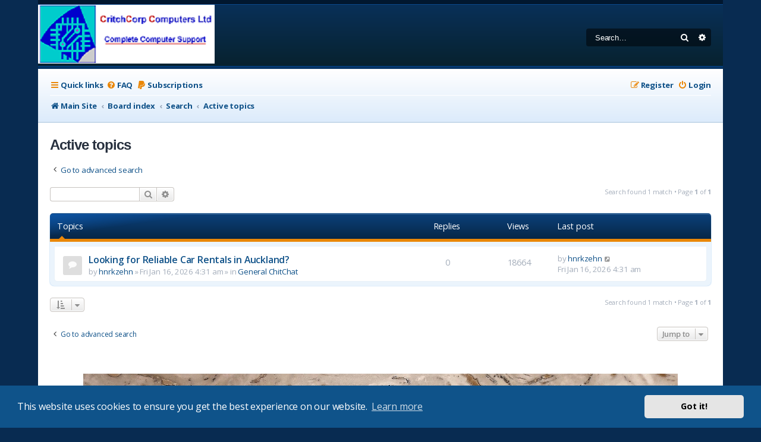

--- FILE ---
content_type: text/html; charset=UTF-8
request_url: https://itforum.website/search.php?search_id=active_topics&sid=a017acd5d969af629d3703d732693151
body_size: 6377
content:
<!DOCTYPE html>
<html dir="ltr" lang="en-gb">
<head>
<meta charset="utf-8" />
<meta http-equiv="X-UA-Compatible" content="IE=edge">
<meta name="viewport" content="width=device-width, initial-scale=1" />

<title>CritchCorp Forums - Active topics</title>

	<link rel="alternate" type="application/atom+xml" title="Feed - CritchCorp Forums" href="/app.php/feed?sid=ee0d66b5144655ed6a29972cbf882294">			<link rel="alternate" type="application/atom+xml" title="Feed - New Topics" href="/app.php/feed/topics?sid=ee0d66b5144655ed6a29972cbf882294">				

<!--
	Style name:			Absolution
	Based on style:    prosilver
	Original author:	Tom Beddard ( http://www.subblue.com/ )
	Modified by:		PlanetStyles.net (http://www.planetstyles.net/)

-->

<link href="./assets/css/font-awesome.min.css?assets_version=70" rel="stylesheet">
<link href="./styles/Absolution/theme/stylesheet.css?assets_version=70" rel="stylesheet">
<link href="./styles/Absolution/theme/en/stylesheet.css?assets_version=70" rel="stylesheet">



	<link href="./assets/cookieconsent/cookieconsent.min.css?assets_version=70" rel="stylesheet">

<!--[if lte IE 9]>
	<link href="./styles/Absolution/theme/tweaks.css?assets_version=70" rel="stylesheet">
<![endif]-->

<meta name="description" content="Hosting, security and related computer services">
<meta name="twitter:card" content="summary">
<meta name="twitter:site" content="@critchcorp">
<meta property="og:locale" content="en_GB">
<meta property="og:site_name" content="CritchCorp Forums">
<meta property="og:url" content="https://itforum.website/search.php?search_id=active_topicsa017acd5d969af629d3703d732693151">
<meta property="og:type" content="website">
<meta property="og:title" content="Active topics">
<meta property="og:description" content="Hosting, security and related computer services">
<meta property="og:image" content="https://itforum.website/images/LogoNew.png">

<link href="https://fonts.googleapis.com/css?family=Open+Sans:400,600,700&display=swap" rel="stylesheet">
<link href="./ext/davidiq/ForumBanners/styles/all/theme/forumbanners.css?assets_version=70" rel="stylesheet" media="screen">
<link href="./ext/dmzx/mchat/styles/prosilver/theme/mchat.css?assets_version=70" rel="stylesheet" media="screen">
<link href="./ext/phpbb/pages/styles/prosilver/theme/pages_common.css?assets_version=70" rel="stylesheet" media="screen">
<link href="./ext/vse/abbc3/styles/all/theme/abbc3_common.min.css?assets_version=70" rel="stylesheet" media="screen">
<link href="./ext/danieltj/verifiedprofiles/styles/all/theme/stylesheet.css?assets_version=70" rel="stylesheet" media="screen">
<link href="./ext/phpbb/ads/styles/all/theme/phpbbads.css?assets_version=70" rel="stylesheet" media="screen">
<link href="./ext/dmzx/mchat/styles/Absolution/theme/mchat_absolution.css?assets_version=70" rel="stylesheet" media="screen">
<link href="./ext/vse/scrollpage/styles/all/theme/scrollpage.min.css?assets_version=70" rel="stylesheet" media="screen">




</head>
<body id="phpbb" class="nojs notouch section-search ltr ">


<div id="wrap" class="wrap">
	<a id="top" class="top-anchor" accesskey="t"></a>
	<div id="page-header">
		<div class="headerbar" role="banner">
					<div class="inner">

			<div id="site-description" class="site-description">
				<a id="logo" class="logo" href="https://www.cc-computers.com" title="Main Site"><span class="site_logo"></span></a>
				<p class="skiplink"><a href="#start_here">Skip to content</a></p>
			</div>

									<div id="search-box" class="search-box search-header" role="search">
				<form action="./search.php?sid=ee0d66b5144655ed6a29972cbf882294" method="get" id="search">
				<fieldset>
					<input name="keywords" id="keywords" type="search" maxlength="128" title="Search for keywords" class="inputbox search tiny" size="20" value="" placeholder="Search…" />
					<button class="button button-search" type="submit" title="Search">
						<i class="icon fa-search fa-fw" aria-hidden="true"></i><span class="sr-only">Search</span>
					</button>
					<a href="./search.php?sid=ee0d66b5144655ed6a29972cbf882294" class="button button-search-end" title="Advanced search">
						<i class="icon fa-cog fa-fw" aria-hidden="true"></i><span class="sr-only">Advanced search</span>
					</a>
					<input type="hidden" name="sid" value="ee0d66b5144655ed6a29972cbf882294" />

				</fieldset>
				</form>
			</div>
						
			</div>
					</div>
				<div class="navbar navbar-header" role="navigation">
	<div class="inner">

	<ul id="nav-main" class="nav-main linklist" role="menubar">

		<li id="quick-links" class="quick-links dropdown-container responsive-menu" data-skip-responsive="true">
			<a href="#" class="dropdown-trigger">
				<i class="icon fa-bars fa-fw" aria-hidden="true"></i><span>Quick links</span>
			</a>
			<div class="dropdown">
				<div class="pointer"><div class="pointer-inner"></div></div>
				<ul class="dropdown-contents" role="menu">
					
											<li class="separator"></li>
																									<li>
								<a href="./search.php?search_id=unanswered&amp;sid=ee0d66b5144655ed6a29972cbf882294" role="menuitem">
									<i class="icon fa-file-o fa-fw icon-gray" aria-hidden="true"></i><span>Unanswered topics</span>
								</a>
							</li>
							<li>
								<a href="./search.php?search_id=active_topics&amp;sid=ee0d66b5144655ed6a29972cbf882294" role="menuitem">
									<i class="icon fa-file-o fa-fw icon-blue" aria-hidden="true"></i><span>Active topics</span>
								</a>
							</li>
							<li class="separator"></li>
							<li>
								<a href="./search.php?sid=ee0d66b5144655ed6a29972cbf882294" role="menuitem">
									<i class="icon fa-search fa-fw" aria-hidden="true"></i><span>Search</span>
								</a>
							</li>
					
										<li class="separator"></li>

									</ul>
			</div>
		</li>

				<li data-skip-responsive="true">
			<a href="/app.php/help/faq?sid=ee0d66b5144655ed6a29972cbf882294" rel="help" title="Frequently Asked Questions" role="menuitem">
				<i class="icon fa-question-circle fa-fw" aria-hidden="true"></i><span>FAQ</span>
			</a>
		</li>
		<li data-last-responsive="true">
    <a href="/app.php/groupsub/subs?sid=ee0d66b5144655ed6a29972cbf882294" title="Subscriptions" role="menuitem">
        <i class="icon fa-paypal fa-fw" aria-hidden="true"></i><span>Subscriptions</span>
    </a>
</li>
				
			<li class="rightside"  data-skip-responsive="true">
			<a href="./ucp.php?mode=login&amp;redirect=search.php%3Fsearch_id%3Dactive_topics&amp;sid=ee0d66b5144655ed6a29972cbf882294" title="Login" accesskey="x" role="menuitem">
				<i class="icon fa-power-off fa-fw" aria-hidden="true"></i><span>Login</span>
			</a>
		</li>
					<li class="rightside" data-skip-responsive="true">
				<a href="./ucp.php?mode=register&amp;sid=ee0d66b5144655ed6a29972cbf882294" role="menuitem">
					<i class="icon fa-pencil-square-o  fa-fw" aria-hidden="true"></i><span>Register</span>
				</a>
			</li>
						</ul>

		<ul id="nav-breadcrumbs" class="nav-breadcrumbs linklist navlinks" role="menubar">
				
		
		<li class="breadcrumbs" itemscope itemtype="https://schema.org/BreadcrumbList">

							<span class="crumb" itemtype="https://schema.org/ListItem" itemprop="itemListElement" itemscope><a itemprop="item" href="https://www.cc-computers.com" data-navbar-reference="home"><i class="icon fa-home fa-fw" aria-hidden="true"></i><span itemprop="name">Main Site</span></a><meta itemprop="position" content="1" /></span>
			
							<span class="crumb" itemtype="https://schema.org/ListItem" itemprop="itemListElement" itemscope><a itemprop="item" href="./index.php?sid=ee0d66b5144655ed6a29972cbf882294" accesskey="h" data-navbar-reference="index"><span itemprop="name">Board index</span></a><meta itemprop="position" content="2" /></span>

											
								<span class="crumb" itemtype="https://schema.org/ListItem" itemprop="itemListElement" itemscope><a itemprop="item" href="./search.php?sid=ee0d66b5144655ed6a29972cbf882294"><span itemprop="name">Search</span></a><meta itemprop="position" content="3" /></span>
															
								<span class="crumb" itemtype="https://schema.org/ListItem" itemprop="itemListElement" itemscope><a itemprop="item" href="./search.php?search_id=active_topics&amp;sid=ee0d66b5144655ed6a29972cbf882294"><span itemprop="name">Active topics</span></a><meta itemprop="position" content="4" /></span>
							
					</li>

		
					<li class="rightside responsive-search">
				<a href="./search.php?sid=ee0d66b5144655ed6a29972cbf882294" title="View the advanced search options" role="menuitem">
					<i class="icon fa-search fa-fw" aria-hidden="true"></i><span class="sr-only">Search</span>
				</a>
			</li>
			</ul>
	
	</div>
</div>
	</div>

	
	<a id="start_here" class="anchor"></a>
	<div id="page-body" class="page-body" role="main">
		
			<script>
		var u_phpbb_ads_click = '\/app.php\/adsclick\/0\u003Fsid\u003Dee0d66b5144655ed6a29972cbf882294';
	</script>
		<div id="phpbb-ads-ab" class="rules" style="display: none;">
		<div class="inner">
			<strong>Ad blocker detected:</strong> Our website is made possible by displaying online advertisements to our visitors. Please consider supporting us by disabling your ad blocker on our website.
		</div>
	</div>

	<script>
		'use strict';

		// Test presence of AdBlock and show message if present
		// Credit: https://christianheilmann.com/2015/12/25/detecting-adblock-without-an-extra-http-overhead/
		var test = document.createElement('div');
		test.innerHTML = '&nbsp;';
		test.className = 'adsbox';
		document.body.appendChild(test);
		window.setTimeout(function() {
			if (test.offsetHeight === 0) {
				document.getElementById('phpbb-ads-ab').removeAttribute('style');
			}
			test.remove();
		}, 100);
	</script>


<h2 class="searchresults-title">Active topics</h2>

	<p class="advanced-search-link">
		<a class="arrow-left" href="./search.php?sid=ee0d66b5144655ed6a29972cbf882294" title="Advanced search">
			<i class="icon fa-angle-left fa-fw icon-black" aria-hidden="true"></i><span>Go to advanced search</span>
		</a>
	</p>


	<div class="action-bar bar-top">

			<div class="search-box" role="search">
			<form method="post" action="./search.php?st=7&amp;sk=t&amp;sd=d&amp;sr=topics&amp;sid=ee0d66b5144655ed6a29972cbf882294&amp;search_id=active_topics">
			<fieldset>
				<input class="inputbox search tiny" type="search" name="add_keywords" id="add_keywords" value="" placeholder="Search these results" />
				<button class="button button-search" type="submit" title="Search">
					<i class="icon fa-search fa-fw" aria-hidden="true"></i><span class="sr-only">Search</span>
				</button>
				<a href="./search.php?sid=ee0d66b5144655ed6a29972cbf882294" class="button button-search-end" title="Advanced search">
					<i class="icon fa-cog fa-fw" aria-hidden="true"></i><span class="sr-only">Advanced search</span>
				</a>
			</fieldset>
			</form>
		</div>
	
		
		<div class="pagination">
						Search found 1 match
							 &bull; Page <strong>1</strong> of <strong>1</strong>
					</div>
	</div>


		<div class="forumbg">

		<div class="inner">
		<ul class="topiclist">
			<li class="header">
				<dl class="row-item">
					<dt><div class="list-inner">Topics</div></dt>
					<dd class="posts">Replies</dd>
					<dd class="views">Views</dd>
					<dd class="lastpost"><span>Last post</span></dd>
									</dl>
			</li>
		</ul>
		<ul class="topiclist topics">

								<li class="row bg1">
				<dl class="row-item topic_read">
					<dt title="There are no new unread posts for this topic.">
												<div class="list-inner">
																					<a href="./viewtopic.php?t=1184&amp;sid=ee0d66b5144655ed6a29972cbf882294" class="topictitle">Looking for Reliable Car Rentals in Auckland?</a>
																												<br />
							
															<div class="responsive-show" style="display: none;">
									Last post by <a href="./memberlist.php?mode=viewprofile&amp;u=5324&amp;sid=ee0d66b5144655ed6a29972cbf882294" class="username">hnrkzehn</a> &laquo; <a href="./viewtopic.php?p=1892&amp;sid=ee0d66b5144655ed6a29972cbf882294#p1892" title="Go to last post"><time datetime="2026-01-16T04:31:04+00:00">Fri Jan 16, 2026 4:31 am</time></a>
									<br />Posted in <a href="./viewforum.php?f=23&amp;sid=ee0d66b5144655ed6a29972cbf882294">General ChitChat</a>
								</div>
														
							<div class="responsive-hide left-box">
																																by <a href="./memberlist.php?mode=viewprofile&amp;u=5324&amp;sid=ee0d66b5144655ed6a29972cbf882294" class="username">hnrkzehn</a> &raquo; <time datetime="2026-01-16T04:31:04+00:00">Fri Jan 16, 2026 4:31 am</time> &raquo; in <a href="./viewforum.php?f=23&amp;sid=ee0d66b5144655ed6a29972cbf882294">General ChitChat</a>
															</div>

							
													</div>
					</dt>
					<dd class="posts">0 <dfn>Replies</dfn></dd>
					<dd class="views">18664 <dfn>Views</dfn></dd>
					<dd class="lastpost">
						<span><dfn>Last post </dfn>by <a href="./memberlist.php?mode=viewprofile&amp;u=5324&amp;sid=ee0d66b5144655ed6a29972cbf882294" class="username">hnrkzehn</a>															<a href="./viewtopic.php?p=1892&amp;sid=ee0d66b5144655ed6a29972cbf882294#p1892" title="Go to last post">
									<i class="icon fa-external-link-square fa-fw icon-lightgray icon-md" aria-hidden="true"></i><span class="sr-only"></span>
								</a>
														<br /><time datetime="2026-01-16T04:31:04+00:00">Fri Jan 16, 2026 4:31 am</time>
						</span>
					</dd>
									</dl>
			</li>
							</ul>

		</div>
	</div>
	

<div class="action-bar bottom">
		<form method="post" action="./search.php?st=7&amp;sk=t&amp;sd=d&amp;sr=topics&amp;sid=ee0d66b5144655ed6a29972cbf882294&amp;search_id=active_topics">
		<div class="dropdown-container dropdown-container-left dropdown-button-control sort-tools">
	<span title="Display and sorting options" class="button button-secondary dropdown-trigger dropdown-select">
		<i class="icon fa-sort-amount-asc fa-fw" aria-hidden="true"></i>
		<span class="caret"><i class="icon fa-sort-down fa-fw" aria-hidden="true"></i></span>
	</span>
	<div class="dropdown hidden">
		<div class="pointer"><div class="pointer-inner"></div></div>
		<div class="dropdown-contents">
			<fieldset class="display-options">
							<label>Display: <select name="st" id="st"><option value="0">All results</option><option value="1">1 day</option><option value="7" selected="selected">7 days</option><option value="14">2 weeks</option><option value="30">1 month</option><option value="90">3 months</option><option value="180">6 months</option><option value="365">1 year</option></select></label>
								<hr class="dashed" />
				<input type="submit" class="button2" name="sort" value="Go" />
						</fieldset>
		</div>
	</div>
</div>
	</form>
		
	<div class="pagination">
		Search found 1 match
					 &bull; Page <strong>1</strong> of <strong>1</strong>
			</div>
</div>

<div class="action-bar actions-jump">
		<p class="jumpbox-return">
		<a class="left-box arrow-left" href="./search.php?sid=ee0d66b5144655ed6a29972cbf882294" title="Advanced search" accesskey="r">
			<i class="icon fa-angle-left fa-fw icon-black" aria-hidden="true"></i><span>Go to advanced search</span>
		</a>
	</p>
	
		<div class="jumpbox dropdown-container dropdown-container-right dropdown-up dropdown-left dropdown-button-control" id="jumpbox">
			<span title="Jump to" class="button button-secondary dropdown-trigger dropdown-select">
				<span>Jump to</span>
				<span class="caret"><i class="icon fa-sort-down fa-fw" aria-hidden="true"></i></span>
			</span>
		<div class="dropdown">
			<div class="pointer"><div class="pointer-inner"></div></div>
			<ul class="dropdown-contents">
																				<li><a href="./viewforum.php?f=3&amp;sid=ee0d66b5144655ed6a29972cbf882294" class="jumpbox-forum-link"> <span> Main Forum Rules</span></a></li>
																<li><a href="./viewforum.php?f=15&amp;sid=ee0d66b5144655ed6a29972cbf882294" class="jumpbox-forum-link"> <span> Announcements &amp; Notifications</span></a></li>
																<li><a href="./viewforum.php?f=8&amp;sid=ee0d66b5144655ed6a29972cbf882294" class="jumpbox-forum-link"> <span> ***NEW*** Introduce yourself</span></a></li>
																<li><a href="./viewforum.php?f=6&amp;sid=ee0d66b5144655ed6a29972cbf882294" class="jumpbox-cat-link"> <span> Web Stuff</span></a></li>
																<li><a href="./viewforum.php?f=9&amp;sid=ee0d66b5144655ed6a29972cbf882294" class="jumpbox-sub-link"><span class="spacer"></span> <span>&#8627; &nbsp; Hosting</span></a></li>
																<li><a href="./viewforum.php?f=7&amp;sid=ee0d66b5144655ed6a29972cbf882294" class="jumpbox-sub-link"><span class="spacer"></span><span class="spacer"></span> <span>&#8627; &nbsp; Feature Rich Hosting (cPanel)</span></a></li>
																<li><a href="./viewforum.php?f=10&amp;sid=ee0d66b5144655ed6a29972cbf882294" class="jumpbox-sub-link"><span class="spacer"></span><span class="spacer"></span> <span>&#8627; &nbsp; FREE Hosting</span></a></li>
																<li><a href="./viewforum.php?f=11&amp;sid=ee0d66b5144655ed6a29972cbf882294" class="jumpbox-sub-link"><span class="spacer"></span><span class="spacer"></span> <span>&#8627; &nbsp; WordPress Hosting</span></a></li>
																<li><a href="./viewforum.php?f=19&amp;sid=ee0d66b5144655ed6a29972cbf882294" class="jumpbox-sub-link"><span class="spacer"></span><span class="spacer"></span> <span>&#8627; &nbsp; SSL/TLS Certificates</span></a></li>
																<li><a href="./viewforum.php?f=12&amp;sid=ee0d66b5144655ed6a29972cbf882294" class="jumpbox-sub-link"><span class="spacer"></span> <span>&#8627; &nbsp; Website Security</span></a></li>
																<li><a href="./viewforum.php?f=29&amp;sid=ee0d66b5144655ed6a29972cbf882294" class="jumpbox-cat-link"> <span> Computer Networks</span></a></li>
																<li><a href="./viewforum.php?f=30&amp;sid=ee0d66b5144655ed6a29972cbf882294" class="jumpbox-sub-link"><span class="spacer"></span> <span>&#8627; &nbsp; Local Area Networks (LAN)</span></a></li>
																<li><a href="./viewforum.php?f=31&amp;sid=ee0d66b5144655ed6a29972cbf882294" class="jumpbox-sub-link"><span class="spacer"></span> <span>&#8627; &nbsp; Wide Area Network (WAN)</span></a></li>
																<li><a href="./viewforum.php?f=32&amp;sid=ee0d66b5144655ed6a29972cbf882294" class="jumpbox-sub-link"><span class="spacer"></span> <span>&#8627; &nbsp; Network Equipment</span></a></li>
																<li><a href="./viewforum.php?f=20&amp;sid=ee0d66b5144655ed6a29972cbf882294" class="jumpbox-cat-link"> <span> Smart Devices/IoT</span></a></li>
																<li><a href="./viewforum.php?f=21&amp;sid=ee0d66b5144655ed6a29972cbf882294" class="jumpbox-sub-link"><span class="spacer"></span> <span>&#8627; &nbsp; Tuya/Smart Life Products</span></a></li>
																<li><a href="./viewforum.php?f=22&amp;sid=ee0d66b5144655ed6a29972cbf882294" class="jumpbox-sub-link"><span class="spacer"></span><span class="spacer"></span> <span>&#8627; &nbsp; Light bulbs</span></a></li>
																<li><a href="./viewforum.php?f=24&amp;sid=ee0d66b5144655ed6a29972cbf882294" class="jumpbox-sub-link"><span class="spacer"></span><span class="spacer"></span> <span>&#8627; &nbsp; CritchCorp Smart</span></a></li>
																<li><a href="./viewforum.php?f=25&amp;sid=ee0d66b5144655ed6a29972cbf882294" class="jumpbox-sub-link"><span class="spacer"></span> <span>&#8627; &nbsp; CritchCorp Smart Light Bulbs</span></a></li>
																<li><a href="./viewforum.php?f=23&amp;sid=ee0d66b5144655ed6a29972cbf882294" class="jumpbox-forum-link"> <span> General ChitChat</span></a></li>
																<li><a href="./viewforum.php?f=35&amp;sid=ee0d66b5144655ed6a29972cbf882294" class="jumpbox-cat-link"> <span> Hosted Forums</span></a></li>
																<li><a href="./viewforum.php?f=33&amp;sid=ee0d66b5144655ed6a29972cbf882294" class="jumpbox-sub-link"><span class="spacer"></span> <span>&#8627; &nbsp; yesDomains</span></a></li>
																<li><a href="./viewforum.php?f=34&amp;sid=ee0d66b5144655ed6a29972cbf882294" class="jumpbox-sub-link"><span class="spacer"></span><span class="spacer"></span> <span>&#8627; &nbsp; Free Hosting Forum</span></a></li>
																<li><a href="./viewforum.php?f=36&amp;sid=ee0d66b5144655ed6a29972cbf882294" class="jumpbox-sub-link"><span class="spacer"></span> <span>&#8627; &nbsp; Incense Forums</span></a></li>
																<li><a href="./viewforum.php?f=26&amp;sid=ee0d66b5144655ed6a29972cbf882294" class="jumpbox-sub-link"><span class="spacer"></span><span class="spacer"></span> <span>&#8627; &nbsp; Resin Incense</span></a></li>
																<li><a href="./viewforum.php?f=28&amp;sid=ee0d66b5144655ed6a29972cbf882294" class="jumpbox-sub-link"><span class="spacer"></span><span class="spacer"></span> <span>&#8627; &nbsp; Incense Tools</span></a></li>
																<li><a href="./viewforum.php?f=37&amp;sid=ee0d66b5144655ed6a29972cbf882294" class="jumpbox-sub-link"><span class="spacer"></span> <span>&#8627; &nbsp; Closed Forums</span></a></li>
																<li><a href="./viewforum.php?f=17&amp;sid=ee0d66b5144655ed6a29972cbf882294" class="jumpbox-sub-link"><span class="spacer"></span><span class="spacer"></span> <span>&#8627; &nbsp; SecuredMail.App</span></a></li>
																<li><a href="./viewforum.php?f=18&amp;sid=ee0d66b5144655ed6a29972cbf882294" class="jumpbox-sub-link"><span class="spacer"></span><span class="spacer"></span><span class="spacer"></span> <span>&#8627; &nbsp; Setup</span></a></li>
											</ul>
		</div>
	</div>

	</div>

			</div>

	<div class="phpbb-ads-center" style="margin: 10px 0; clear: both;" data-phpbb-ads-id="1">
		<a href="https://www.cc-computers.com/wordpress/">
<img src="https://itforum.website/images/phpbb_ads/09d0eba79eb974128a5cd37761c4380f.jpg" width=1000 />
</a>
	</div>

<div id="page-footer" class="page-footer" role="contentinfo">
	<div class="navbar" role="navigation">
	<div class="inner">

	<ul id="nav-footer" class="nav-footer linklist" role="menubar">
		<li class="breadcrumbs">
							<span class="crumb"><a href="https://www.cc-computers.com" data-navbar-reference="home"><i class="icon fa-home fa-fw" aria-hidden="true"></i><span>Main Site</span></a></span>									<span class="crumb"><a href="./index.php?sid=ee0d66b5144655ed6a29972cbf882294" data-navbar-reference="index"><span>Board index</span></a></span>					</li>
		
				<li class="rightside">All times are <span title="UTC">UTC</span></li>
							<li class="rightside">
				<a href="/app.php/user/delete_cookies?sid=ee0d66b5144655ed6a29972cbf882294" data-ajax="true" data-refresh="true" role="menuitem">
					<i class="icon fa-trash fa-fw" aria-hidden="true"></i><span>Delete cookies</span>
				</a>
			</li>
														</ul>

	</div>
</div>


	<div id="darkenwrapper" class="darkenwrapper" data-ajax-error-title="AJAX error" data-ajax-error-text="Something went wrong when processing your request." data-ajax-error-text-abort="User aborted request." data-ajax-error-text-timeout="Your request timed out; please try again." data-ajax-error-text-parsererror="Something went wrong with the request and the server returned an invalid reply.">
		<div id="darken" class="darken">&nbsp;</div>
	</div>

	<div id="phpbb_alert" class="phpbb_alert" data-l-err="Error" data-l-timeout-processing-req="Request timed out.">
		<a href="#" class="alert_close">
			<i class="icon fa-times-circle fa-fw" aria-hidden="true"></i>
		</a>
		<h3 class="alert_title">&nbsp;</h3><p class="alert_text"></p>
	</div>
	<div id="phpbb_confirm" class="phpbb_alert">
		<a href="#" class="alert_close">
			<i class="icon fa-times-circle fa-fw" aria-hidden="true"></i>
		</a>
		<div class="alert_text"></div>
	</div>
</div>

</div>

<div class="copyright">
	<br />
	<strong class="text-strong">© Copyright 2014 - 2025 CritchCorp Computers Ltd</strong>.<br>
All other Copyrights belong to the respective owners. All rights reserved.<br>
<br>
<a href="https://www.cc-computers.com" class="postlink">Main Site</a> ¦ <a href="https://members.cc-computers.com" class="postlink">Control Panel</a> ¦ <a href="https://store.cc-computers.com" class="postlink">Store</a><br /><br />
	<p class="footer-row">
		<span class="footer-copyright">Powered by <a href="https://www.phpbb.com/">phpBB</a>&reg; Forum Software &copy; phpBB Limited</span>
	</p>
	<p class="footer-row">
		<span class="footer-copyright">Absolution style by <a href="http://www.planetstyles.net">Premium phpBB Styles</a></span><br /><br />
	</p>
			<p class="footer-row" role="menu">
		<a class="footer-link" href="./ucp.php?mode=privacy&amp;sid=ee0d66b5144655ed6a29972cbf882294" title="Privacy" role="menuitem">
			<span class="footer-link-text">Privacy</span>
		</a>
		|
		<a class="footer-link" href="./ucp.php?mode=terms&amp;sid=ee0d66b5144655ed6a29972cbf882294" title="Terms" role="menuitem">
			<span class="footer-link-text">Terms</span>
		</a>
	</p>
		</div>

<div>
	<a id="bottom" class="anchor" accesskey="z"></a>
	</div>

<script src="./assets/javascript/jquery-3.7.1.min.js?assets_version=70"></script>
<script src="./assets/javascript/core.js?assets_version=70"></script>

	<script src="./assets/cookieconsent/cookieconsent.min.js?assets_version=70"></script>
	<script>
		if (typeof window.cookieconsent === "object") {
			window.addEventListener("load", function(){
				window.cookieconsent.initialise({
					"palette": {
						"popup": {
							"background": "#0F538A"
						},
						"button": {
							"background": "#E5E5E5"
						}
					},
					"theme": "classic",
					"content": {
						"message": "This\u0020website\u0020uses\u0020cookies\u0020to\u0020ensure\u0020you\u0020get\u0020the\u0020best\u0020experience\u0020on\u0020our\u0020website.",
						"dismiss": "Got\u0020it\u0021",
						"link": "Learn\u0020more",
						"href": "./ucp.php?mode=privacy&amp;sid=ee0d66b5144655ed6a29972cbf882294"
					}
				});
			});
		}
	</script>


	<script>
		(function($) {
			'use strict';

			$(window).on('load', function() {
				$.get('\/app.php\/adsview\/1\u003Fsid\u003Dee0d66b5144655ed6a29972cbf882294');
			});
		})(jQuery);
	</script>
<script>
(function($) {  // Avoid conflicts with other libraries

'use strict';

	phpbb.addAjaxCallback('reporttosfs', function(data) {
		if (data.postid !== "undefined") {
			$('#sfs' + data.postid).hide();
			phpbb.closeDarkenWrapper(5000);
		}
	});

})(jQuery);
</script><div class="scroll-page">
	<i class="scroll-up fa-fw fa-arrow-up icon"></i>
	<i class="scroll-down fa-fw fa-arrow-down icon"></i>
</div>

<script src="./ext/phpbb/ads/styles/all/template/js/clicks.js?assets_version=70"></script>
<script src="./styles/prosilver/template/forum_fn.js?assets_version=70"></script>
<script src="./styles/prosilver/template/ajax.js?assets_version=70"></script>
<script src="./ext/vse/abbc3/styles/all/template/js/abbc3.min.js?assets_version=70"></script>
<script src="./ext/vse/scrollpage/styles/all/template/scrollpage.min.js?assets_version=70"></script>


<script type="text/javascript">
	// Add user icon in front of forumlist mods
	$("span.forumlist_mods a").each(function(i) {
		$(this).prepend("<i class='icon fa-shield fa-fw'></i>");
	});
	// Remove the comma seperator
	$("span.forumlist_mods").each(function() {
		$(this).html($(this).html().replace(/,/g , ''));
	});
</script>




</body>
</html>
